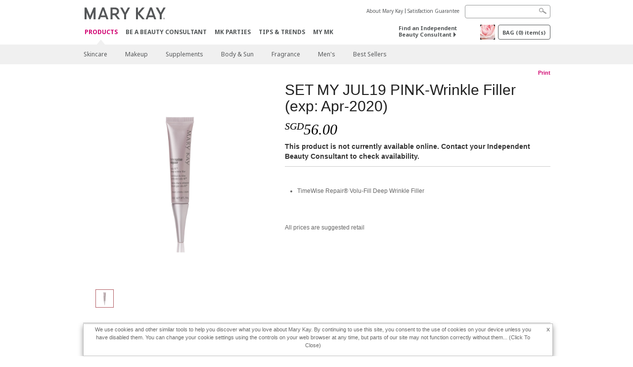

--- FILE ---
content_type: text/html; charset=utf-8
request_url: https://www.marykay.com.sg/en-sg/products/all/cannot-get-property-product-title-on-null-object-99021799
body_size: 12483
content:

<!DOCTYPE html>
<html lang="en-sg">
<head>
    


        <script type="text/javascript">
            var dataLayer = dataLayer || [];

            dataLayer.push({
                'site': {
                    'market': 'SG',
                    'environment': 'PROD',
                    'language': 'en',
                    'type': 'Corp Site'
                }
            });

            dataLayer.push({
                'event': 'e_consentUpdated',
                'consentCategories': {
                    'strictlynecessary': 'granted',
                    'analytics': 'granted',
                    'functional': 'granted',
                    'targeting': 'granted',
                    'facebookpixel': 'granted'
                }
            });

        </script>

    
        <!-- Google Tag Manager -->
<script>(function(w,d,s,l,i){w[l]=w[l]||[];w[l].push({'gtm.start': new Date().getTime(),event:'gtm.js'});var f=d.getElementsByTagName(s)[0],j=d.createElement(s),dl=l!='dataLayer'?'&l='+l:'';j.async=true;j.src='https://www.googletagmanager.com/gtm.js?id='+i+dl;f.parentNode.insertBefore(j,f);})(window,document,'script','dataLayer','GTM-WKL3Z5J');</script>    <!-- End Google Tag Manager -->

    <meta http-equiv="Content-Type" content="text/html; charset=UTF-8" />
    <meta http-equiv="X-UA-Compatible" content="IE=edge" />
    <meta name="viewport" id="viewport" content="width=device-width,minimum-scale=1.0,maximum-scale=1.0,initial-scale=1.0" />
    

    <title>Cannot get property &#39;Product Title&#39; on null object | Mary Kay</title>
    <meta name="description" content="" />
    <meta name="keywords" content="" />
        <meta name="ROBOTS" content="NOINDEX, NOFOLLOW">
    <link rel="canonical" href="https://www.marykay.com.sg/en-sg/products/all/cannot-get-property-product-title-on-null-object-99021799" />



        <meta property="og:type" content="product" />
        <meta property="og:title" content="Cannot get property &#39;Product Title&#39; on null object | Mary Kay" />
        <meta property="og:url" content="https://www.marykay.com.sg/en-sg/products/all/cannot-get-property-product-title-on-null-object-99021799" />
        <meta property="og:description" content="" />
        <meta property="og:image" content="http://pimg.apr.marykaycdn.com/HeroList/10000/MYSG_10161848.png" />

    <link href="/Content/MK/eSuite/Css/site.standard.css?v=8XPqFoo-GrpTtopvD8qETZ6TfBkSWvE54gtnnGU5vD01" rel="stylesheet"/>

    <link href="https://fonts.googleapis.com/css2?family=Noto+Sans:ital,wght@0,100;0,200;0,300;0,400;0,700;1,100;1,200;1,300;1,400;1,700&display=swap" rel="stylesheet">
    
    <link type="text/css" rel="stylesheet" href="//fonts.googleapis.com/css2?family=Noto+Sans:ital,wght@0,100;0,200;0,300;0,400;0,700;1,100;1,200;1,300;1,400;1,700&display=swap" /><link type="text/css" rel="stylesheet" href="//assets.nprod.marykaycdn.com/fonts/mkfonts.css" />
    <script src="/Content/MK/eSuite/Js/site.standard.head.js?v=91boqv4IrdiSexmhh6ANIF0mEifVihn5o6A1PV5pvPQ1"></script>


    <!--start PowerReviews-->
    <!--end PowerReviews-->
    
</head>
<body class="  " >
        <!-- Google Tag Manager -->
<noscript><iframe src="https://www.googletagmanager.com/ns.html?id=GTM-WKL3Z5J" height="0" width="0" style="display:none;visibility:hidden"></iframe></noscript>    <!-- End Google Tag Manager -->



    
<meta name="VIcurrentDateTime" content="639042940303685800" />
<script type="text/javascript" src="/layouts/system/VisitorIdentification.js"></script>

    
    
    
<script type="text/javascript">
    var language = "en-SG";
    var language2 = "en";
var consultantId = '';var moniker = '';var consultantSubsidiaryCode = '';    var customerId = "81183d51-f677-4e07-8f7c-913b30e59ab4";    var rememberCustomerId = '';    var isCustomerRemember = "False";
    var isCustomerLogged = "False";
    var applyPhoneAutoFormat = "false";
    var phoneMask = "$1";
    var homePhoneMask = "$1";
    var workPhoneMask = "$1";
    var phoneMaskRegex = "^([89][0-9]{7})$";
    var homePhoneRegex = "^([6][0-9]{7})$";
    var workPhoneRegex = "^([6][0-9]{7})$";
    var applyCheckoutAddressVerification = "False";
    var applyMyMKAddressVerification = "False";
    var postalCodeMask = "";
    var postalCodeMaskRegex = "";
    var availableNameRegex = "[^A-Za-zà-ŽА-Яа-яÀ-ÿ\u4E00-\u9FFF\u3400-\u4DFF.,\\s'’-]";
    var availableNameRegex = "[^A-Za-zà-ŽА-Яа-яÀ-ÿ\u4E00-\u9FFF\u3400-\u4DFF.,\\s'’-]";
    var googleTagManagerIsEnabled = "true";
    var yandexAnalyticIsEnabled = "";
    var currencyCode = "SGD";
    var expressCheckoutEmptyCart = "";
    var maxQntyPerProduct = "";
</script>
    


    


<!-- MOBILE - GLOBAL NAVIGATION -->



<nav class="global-nav mobile-nav">
    <a class="main-menu" href="javascript:void(0);">Main Menu</a>
    <ul class="main level1">

            <li class="top has-sub">
                <a href='javascript:' id='mobileMainNav_1' >Products</a>
                    <ul class="sub level2">

                            <li class="has-sub">
                                <a class="" id="mobileMainSubNav_1" href="javascript:">Skincare</a>
                                    <ul class="sub level3">
                                        <!-- COL -->
                                                <li class="has-sub">
                                                    <a class="" id="mobileMainChildNav_1_1" href="javascript:">Collection</a>
                                                        <ul class="sub level5">
                                                                <li><a class="" id="mobileMainGrandChildNav_1_1_1" href="/en-sg/products/skincare/collection/clinical-solutions">Clinical Solutions</a></li>
                                                                <li><a class="" id="mobileMainGrandChildNav_1_1_2" href="/en-sg/products/skincare/collection/timewise-repair">TimeWise Repair</a></li>
                                                                <li><a class="" id="mobileMainGrandChildNav_1_1_3" href="/en-sg/products/skincare/collection/timewise">TimeWise</a></li>
                                                                <li><a class="" id="mobileMainGrandChildNav_1_1_4" href="/en-sg/products/skincare/collection/botanical-effects">Botanical Effects</a></li>
                                                                <li><a class="" id="mobileMainGrandChildNav_1_1_5" href="/en-sg/products/skincare/collection/lumivie"> LumiVie™</a></li>
                                                                <li><a class="" id="mobileMainGrandChildNav_1_1_6" href="/en-sg/products/skincare/collection/clear-proof">Clear Proof</a></li>
                                                                <li><a class="" id="mobileMainGrandChildNav_1_1_7" href="/en-sg/products/skincare/collection/mkmen">MK Men</a></li>
                                                                <li><a class="" id="mobileMainGrandChildNav_1_1_8" href="/en-sg/products/skincare/collection/daily-collagen">Daily Collagen</a></li>
                                                            <li class="view-all"><a class="" id="mobileMainChildViewAll_1_1" href="/en-sg/products/skincare/collection">View All</a></li>
                                                        </ul>
                                                </li>
                                                <li class="has-sub">
                                                    <a class="" id="mobileMainChildNav_1_2" href="javascript:">Concern</a>
                                                        <ul class="sub level5">
                                                                <li><a class="" id="mobileMainGrandChildNav_1_2_1" href="/en-sg/products/skincare/concern/age-fighting">Age Fighting</a></li>
                                                                <li><a class="" id="mobileMainGrandChildNav_1_2_2" href="/en-sg/products/skincare/concern/advanced-age-fighting">Advanced Age-Fighting</a></li>
                                                                <li><a class="" id="mobileMainGrandChildNav_1_2_3" href="/en-sg/products/skincare/concern/blemishes-acne">Blemishes / Acne</a></li>
                                                                <li><a class="" id="mobileMainGrandChildNav_1_2_4" href="/en-sg/products/skincare/concern/mens">Men's</a></li>
                                                                <li><a class="" id="mobileMainGrandChildNav_1_2_5" href="/en-sg/products/skincare/concern/moisturizing">Moisturizing</a></li>
                                                                <li><a class="" id="mobileMainGrandChildNav_1_2_6" href="/en-sg/products/skincare/concern/sensitive-skin">Sensitive Skin</a></li>
                                                                <li><a class="" id="mobileMainGrandChildNav_1_2_7" href="/en-sg/products/skincare/concern/sun-care">Sun Care</a></li>
                                                                <li><a class="" id="mobileMainGrandChildNav_1_2_8" href="/en-sg/products/skincare/concern/eye-care">Eye Care</a></li>
                                                            <li class="view-all"><a class="" id="mobileMainChildViewAll_1_2" href="/en-sg/products/skincare/concern">View All</a></li>
                                                        </ul>
                                                </li>
                                                <li class="has-sub">
                                                    <a class="" id="mobileMainChildNav_1_3" href="javascript:">Product</a>
                                                        <ul class="sub level5">
                                                                <li><a class="" id="mobileMainGrandChildNav_1_3_1" href="/en-sg/products/skincare/product/exfoliator">Exfoliator</a></li>
                                                                <li><a class="" id="mobileMainGrandChildNav_1_3_2" href="/en-sg/products/skincare/product/serum">Serum</a></li>
                                                                <li><a class="" id="mobileMainGrandChildNav_1_3_3" href="/en-sg/products/skincare/product/cleanser">Cleanser</a></li>
                                                                <li><a class="" id="mobileMainGrandChildNav_1_3_4" href="/en-sg/products/skincare/product/mask">Mask</a></li>
                                                                <li><a class="" id="mobileMainGrandChildNav_1_3_5" href="/en-sg/products/skincare/product/moisturizer">Moisturizer</a></li>
                                                                <li><a class="" id="mobileMainGrandChildNav_1_3_6" href="/en-sg/products/skincare/product/targeted-solutions">Targeted Solutions</a></li>
                                                                <li><a class="" id="mobileMainGrandChildNav_1_3_7" href="/en-sg/products/skincare/product/toner-freshener">Toner / Freshener</a></li>
                                                            <li class="view-all"><a class="" id="mobileMainChildViewAll_1_3" href="/en-sg/products/skincare/product">View All</a></li>
                                                        </ul>
                                                </li>
                                                <li class="has-sub">
                                                    <a class="" id="mobileMainChildNav_1_4" href="javascript:">Tools</a>
                                                        <ul class="sub level5">
                                                                <li><a class="" id="mobileMainGrandChildNav_1_4_1" href="/en-sg/products/skincare/skin-care-tools/skin-care-skinvigorate-brush">Skinvigorate Sonic</a></li>
                                                                <li><a class="" id="mobileMainGrandChildNav_1_4_2" href="/en-sg/products/skincare/skin-care-tools/skin-care-skinvigorate-replacement">Skinvigorate Replacement Head</a></li>
                                                            <li class="view-all"><a class="" id="mobileMainChildViewAll_1_4" href="/en-sg/products/skincare/skin-care-tools">View All</a></li>
                                                        </ul>
                                                </li>
                                        <li class="view-all"><a class="" id="mobileMainChildViewAll_1_1_4" href="/en-sg/products/skincare">View All</a></li>
                                    </ul>
                            </li>
                            <li class="has-sub">
                                <a class="" id="mobileMainSubNav_2" href="javascript:">Makeup</a>
                                    <ul class="sub level3">
                                        <!-- COL -->
                                                <li class="has-sub">
                                                    <a class="" id="mobileMainChildNav_2_1" href="javascript:">Cheeks</a>
                                                        <ul class="sub level5">
                                                                <li><a class="" id="mobileMainGrandChildNav_2_1_1" href="/en-sg/products/makeup/cheeks/mineral-cheek-color">Mineral Cheek Color</a></li>
                                                                <li><a class="" id="mobileMainGrandChildNav_2_1_2" href="/en-sg/products/makeup/cheeks/tools">Tools</a></li>
                                                            <li class="view-all"><a class="" id="mobileMainChildViewAll_2_1" href="/en-sg/products/makeup/cheeks">View All</a></li>
                                                        </ul>
                                                </li>
                                                <li class="has-sub">
                                                    <a class="" id="mobileMainChildNav_2_2" href="javascript:">Eyes</a>
                                                        <ul class="sub level5">
                                                                <li><a class="" id="mobileMainGrandChildNav_2_2_1" href="/en-sg/products/makeup/eyes/brow-care">Brow Care</a></li>
                                                                <li><a class="" id="mobileMainGrandChildNav_2_2_2" href="/en-sg/products/makeup/eyes/eye-care">Eye Care</a></li>
                                                                <li><a class="" id="mobileMainGrandChildNav_2_2_3" href="/en-sg/products/makeup/eyes/eyeliner">Eyeliner</a></li>
                                                                <li><a class="" id="mobileMainGrandChildNav_2_2_4" href="/en-sg/products/makeup/eyes/eye-shadow">Eye Shadow</a></li>
                                                                <li><a class="" id="mobileMainGrandChildNav_2_2_5" href="/en-sg/products/makeup/eyes/makeup-remover">Makeup Remover</a></li>
                                                                <li><a class="" id="mobileMainGrandChildNav_2_2_6" href="/en-sg/products/makeup/eyes/mascara-lashes">Mascara / Lashes</a></li>
                                                                <li><a class="" id="mobileMainGrandChildNav_2_2_7" href="/en-sg/products/makeup/eyes/tools">Tools</a></li>
                                                            <li class="view-all"><a class="" id="mobileMainChildViewAll_2_2" href="/en-sg/products/makeup/eyes">View All</a></li>
                                                        </ul>
                                                </li>
                                                <li class="has-sub">
                                                    <a class="" id="mobileMainChildNav_2_3" href="javascript:">Face</a>
                                                        <ul class="sub level5">
                                                                <li><a class="" id="mobileMainGrandChildNav_2_3_1" href="/en-sg/products/makeup/face/concealer">Concealer</a></li>
                                                                <li><a class="" id="mobileMainGrandChildNav_2_3_2" href="/en-sg/products/makeup/face/foundation">Foundation</a></li>
                                                                <li><a class="" id="mobileMainGrandChildNav_2_3_3" href="/en-sg/products/makeup/face/loose-powder">Loose Powder</a></li>
                                                                <li><a class="" id="mobileMainGrandChildNav_2_3_4" href="/en-sg/products/makeup/face/bronzing-powder">Bronzing Powder</a></li>
                                                                <li><a class="" id="mobileMainGrandChildNav_2_3_5" href="/en-sg/products/makeup/face/pressed-powder">Pressed Powder</a></li>
                                                                <li><a class="" id="mobileMainGrandChildNav_2_3_6" href="/en-sg/products/makeup/face/primer">Primer</a></li>
                                                                <li><a class="" id="mobileMainGrandChildNav_2_3_7" href="/en-sg/products/makeup/face/tools">Tools</a></li>
                                                                <li><a class="" id="mobileMainGrandChildNav_2_3_8" href="/en-sg/products/makeup/face/silkysettingpowder">Silky Setting Powder</a></li>
                                                            <li class="view-all"><a class="" id="mobileMainChildViewAll_2_3" href="/en-sg/products/makeup/face">View All</a></li>
                                                        </ul>
                                                </li>
                                                <li class="has-sub">
                                                    <a class="" id="mobileMainChildNav_2_4" href="javascript:">Lips</a>
                                                        <ul class="sub level5">
                                                                <li><a class="" id="mobileMainGrandChildNav_2_4_1" href="/en-sg/products/makeup/lips/lip-balm">Lip Balm</a></li>
                                                                <li><a class="" id="mobileMainGrandChildNav_2_4_2" href="/en-sg/products/makeup/lips/lip-gloss">Lip Gloss</a></li>
                                                                <li><a class="" id="mobileMainGrandChildNav_2_4_3" href="/en-sg/products/makeup/lips/lip-liner">Lip Liner</a></li>
                                                                <li><a class="" id="mobileMainGrandChildNav_2_4_4" href="/en-sg/products/makeup/lips/lipstick">Lipstick</a></li>
                                                            <li class="view-all"><a class="" id="mobileMainChildViewAll_2_4" href="/en-sg/products/makeup/lips">View All</a></li>
                                                        </ul>
                                                </li>
                                                <li class="has-sub">
                                                    <a class="" id="mobileMainChildNav_2_5" href="javascript:">Tools</a>
                                                        <ul class="sub level5">
                                                                <li><a class="" id="mobileMainGrandChildNav_2_5_1" href="/en-sg/products/makeup/tools/applicators">Applicators</a></li>
                                                                <li><a class="" id="mobileMainGrandChildNav_2_5_2" href="/en-sg/products/makeup/tools/brushes">Brushes</a></li>
                                                                <li><a class="" id="mobileMainGrandChildNav_2_5_3" href="/en-sg/products/makeup/tools/compacts">Compacts</a></li>
                                                            <li class="view-all"><a class="" id="mobileMainChildViewAll_2_5" href="/en-sg/products/makeup/tools">View All</a></li>
                                                        </ul>
                                                </li>
                                        <li class="view-all"><a class="" id="mobileMainChildViewAll_1_2_5" href="/en-sg/products/makeup">View All</a></li>
                                    </ul>
                            </li>
                            <li class="">
                                <a class="" id="mobileMainSubNav_3" href="/en-sg/products/supplements">Supplements</a>
                            </li>
                            <li class="">
                                <a class="" id="mobileMainSubNav_4" href="/en-sg/products/body-and-sun">Body & Sun</a>
                            </li>
                            <li class="has-sub">
                                <a class="" id="mobileMainSubNav_5" href="javascript:">Fragrance</a>
                                    <ul class="sub level3">
                                        <!-- COL -->
                                                <li class="">
                                                    <a class="" id="mobileMainChildNav_5_1" href="/en-sg/products/fragrance/mens-collection">Men's Collection</a>
                                                </li>
                                                <li class="">
                                                    <a class="" id="mobileMainChildNav_5_2" href="/en-sg/products/fragrance/womens-collection">Women's Collection</a>
                                                </li>
                                        <li class="view-all"><a class="" id="mobileMainChildViewAll_1_5_2" href="/en-sg/products/fragrance">View All</a></li>
                                    </ul>
                            </li>
                            <li class="has-sub">
                                <a class="" id="mobileMainSubNav_6" href="javascript:">Men's</a>
                                    <ul class="sub level3">
                                        <!-- COL -->
                                                <li class="">
                                                    <a class="" id="mobileMainChildNav_6_1" href="/en-sg/products/mens/fragrance">Fragrance</a>
                                                </li>
                                                <li class="">
                                                    <a class="" id="mobileMainChildNav_6_2" href="/en-sg/products/mens/skin-care">Skin Care</a>
                                                </li>
                                        <li class="view-all"><a class="" id="mobileMainChildViewAll_1_6_2" href="/en-sg/products/mens">View All</a></li>
                                    </ul>
                            </li>
                            <li class="">
                                <a class="" id="mobileMainSubNav_7" href="/en-sg/products/best-sellers">Best Sellers</a>
                            </li>
                        <li class="view-all"><a href='/en-sg/products' id='mobileMainViewAllNav1' >View All</a></li>
                    </ul>
            </li>
            <li class="top ">
                <a href='/en-sg/mto' id='mobileMainNav_2' >Be A Beauty Consultant</a>
            </li>
            <li class="top ">
                <a href='/en-sg/host-a-party' id='mobileMainNav_3' >MK Parties</a>
            </li>
            <li class="top ">
                <a href='/en-sg/tips-and-trends' id='mobileMainNav_4' >Tips &amp; Trends</a>
            </li>
            <li class="top ">
                <a href='/en-sg/welcome-to-my-mymk/mymk-cold' id='mobileMainNav_5' >MY MK</a>
            </li>
    </ul>
    <ul class="util-links">
                        <li><a href='/en-sg/about-mary-kay' >About Mary Kay</a>  </li>
                <li><a href='/en-sg/pages/guarantee' title='Satisfaction Guarantee' >Satisfaction Guarantee</a>  </li>
            </ul>
</nav>
<!-- END MOBILE - GLOBAL NAVIGATION -->

<header class="container-fluid " id="header" role="banner">
    <div class="container">
        <div class="logo-nav-wrapper">
            <!-- MK LOGO -->
            <a class="toggle-mobile " href="javascript:void(0);">Menu</a>
                <a class="logo" href="/en-sg/"><img src='/-/media/images/mk/asia-pacific/singapore/esuite/header/2024-new-mary-kay-logo-esuite-164x35.svg?la=en-SG&amp;hash=1206CEDDABC0C8160B8CBE20EE97C9C19D8314D1' alt='' /></a>
            <a class="logo-print"><img src='/-/media/images/mk/asia-pacific/singapore/esuite/header/2024-new-mary-kay-logo-for-print-235x36.svg?la=en-SG&amp;hash=1BD8E665E399C3AE0CEA20A9BFE2F7575C49D685' alt='' /></a>
            <!-- DESKTOP - GLOBAL PRIMARY NAVIGATION -->
            <div class="global-nav primary desktop">
                <nav aria-label="navigation">
                    <ul>

                            <li class="active"><a href='/en-sg/products' id='MainNav1' >Products</a></li>
                            <li class=""><a href='/en-sg/mto' id='MainNav2' >Be A Beauty Consultant</a></li>
                            <li class=""><a href='/en-sg/host-a-party' id='MainNav3' >MK Parties</a></li>
                            <li class=""><a href='/en-sg/tips-and-trends' id='MainNav4' >Tips &amp; Trends</a></li>
                            <li class=""><a href='/en-sg/welcome-to-my-mymk/mymk-cold' id='MainNav5' >MY MK</a></li>
                    </ul>
                </nav>
            </div><!-- END DESKTOP - GLOBAL PRIMARY NAVIGATION -->
        </div>
            <div class="mobile-bag-search">
                <a class="toggle-bag  cart-items   " href="javascript:void(0);"><span class="cart-count">0</span></a>
                    <a class="toggle-search " href="javascript:void(0);">&nbsp;</a>
            </div>
        <!-- HEADER - UTILITY LINKS -->
        <div class="header-links">


                            <div class="group-nav util-nav">
                    <ul>
                            <li><a href='/en-sg/about-mary-kay' >About Mary Kay</a>  </li>
                            <li><a href='/en-sg/pages/guarantee' title='Satisfaction Guarantee' >Satisfaction Guarantee</a>  </li>
                    </ul>
                </div>
                    </div><!-- END HEADER - UTILITY LINKS -->
            <!-- HEADER - SEARCH -->
            <div class="header-search">
                <fieldset aria-label="Search">
                    <div class="controlcontainer cf">
                        <!-- HEADER - SUGGESSTED SEARCH DROPDOWN -->
                        <div class="header-suggested-search" data-search-page-url="/en-sg/search">
                            <input type="search" value="" id="header-suggested-search" maxlength="50" title="Search" aria-label="Search">
                            <div class="suggested-search-wrapper">
                            </div>
                        </div>
                        <input type="submit" value="" id="header-search-submit-button" title="Search">
                    </div>
                </fieldset>
            </div>
            <!-- END HEADER - SEARCH -->
        

    <!-- HEADER - IBC - IF NO IBC CHOSEN -->
    <div class="header-ibc ">
<a href='/en-sg/find-an-independent-beauty-consultant' class='' >Find an Independent Beauty Consultant <span class="arrow"></span>
</a>        <img src='/-/media/images/mk/asia-pacific/singapore/esuite/header/icon-header-ibc.jpg?h=30&amp;w=30&amp;la=en-SG&amp;hash=7A07D8D451C3E1B5B902CF4BD9EAC39D529C0E14' style='margin-right: 5px' alt='' />
    </div>
            <!-- HEADER - MINI BAG -->
    <div class="header-minibag">
        <a class="bag-button" href="javascript:void(0);">BAG <em>(<span class="count">0</span>) item(s)</em></a>



            <!--Empty with No IBC Selected-->

<div class="minibag-wrapper">
    <div class="minibag-header cf">
        <p><span class="prod-count">0</span>item(s) in your Bag</p>
        <a class="close-bag" href="javascript:void(0);">X</a>
    </div>
    <div class="shopping-bag cf">
        <!-- MINIBAG EMPTY WITH/WITHOUT IBC -->
        <div class="bag-wrapper cf">
            <div class="your-bag empty cf">
                <div class="img-wrap">
                    <img src="/Content/MK/eSuite/images/checkout/viewbag-empty.jpg">
                </div>
                <p>Your bag is currently <strong>empty</strong></p>
                <div class="discover">
                    <a class="cta" href="/en-sg/products">Shop for products you like</a>
                </div>
            </div>

                        <div class="ibc-area cf">
                            <div class="img-wrap">
                                <img src="/Content/MK/eSuite/images/checkout/no-ibc-bg.jpg">
                            </div>
                            <div class="ibc-message">
                                <h4>How it works</h4>
                                <p>Mary Kay products are available exclusively for purchase through Independent Beauty Consultants.</p>
                            </div>
                            <div class="button-wrapper">
                                <p><a class="button black" href="/en-sg/find-an-independent-beauty-consultant">Buy Online with a Beauty Consultant</a></p>
                            </div>
                        </div>

        </div><!-- END MINIBAG EMPTY WITH/WITHOU IBC -->
    </div>
</div>



    </div>
            <!-- END HEADER - MINI BAG -->
            </div>

</header>

<!-- DESKTOP - GLOBAL SUB-NAVIGATION -->

<div class="container-fluid global-nav sub desktop">
    <div class="container">
        <nav aria-label="secondary-navigation">
            <ul>

                    <li class=" has-sub">
                        <a class="secondNavLink" id="SubNav_1" href="/en-sg/products/skincare">Skincare</a>

                            <div class="nav-drop">
                                <div class="col-wrapper nav cf">
                                    <!-- COL -->
                                            <div class="col">
                                                <div class="col-header">Collection</div>
                                                    <ul>
                                                            <li><a class="thirdNavLink" id="GrandChildNav_1_1_1" href="/en-sg/products/skincare/collection/clinical-solutions">Clinical Solutions</a></li>
                                                            <li><a class="thirdNavLink" id="GrandChildNav_1_1_2" href="/en-sg/products/skincare/collection/timewise-repair">TimeWise Repair</a></li>
                                                            <li><a class="thirdNavLink" id="GrandChildNav_1_1_3" href="/en-sg/products/skincare/collection/timewise">TimeWise</a></li>
                                                            <li><a class="thirdNavLink" id="GrandChildNav_1_1_4" href="/en-sg/products/skincare/collection/botanical-effects">Botanical Effects</a></li>
                                                            <li><a class="thirdNavLink" id="GrandChildNav_1_1_5" href="/en-sg/products/skincare/collection/lumivie"> LumiVie™</a></li>
                                                            <li><a class="thirdNavLink" id="GrandChildNav_1_1_6" href="/en-sg/products/skincare/collection/clear-proof">Clear Proof</a></li>
                                                            <li><a class="thirdNavLink" id="GrandChildNav_1_1_7" href="/en-sg/products/skincare/collection/mkmen">MK Men</a></li>
                                                            <li><a class="thirdNavLink" id="GrandChildNav_1_1_8" href="/en-sg/products/skincare/collection/daily-collagen">Daily Collagen</a></li>

                                                    </ul>
                                                <a class="view-all thirdNavLink" id="TertiaryNav_1_1" href="/en-sg/products/skincare/collection">View All</a>
                                            </div>
                                            <div class="col">
                                                <div class="col-header">Concern</div>
                                                    <ul>
                                                            <li><a class="thirdNavLink" id="GrandChildNav_1_2_1" href="/en-sg/products/skincare/concern/age-fighting">Age Fighting</a></li>
                                                            <li><a class="thirdNavLink" id="GrandChildNav_1_2_2" href="/en-sg/products/skincare/concern/advanced-age-fighting">Advanced Age-Fighting</a></li>
                                                            <li><a class="thirdNavLink" id="GrandChildNav_1_2_3" href="/en-sg/products/skincare/concern/blemishes-acne">Blemishes / Acne</a></li>
                                                            <li><a class="thirdNavLink" id="GrandChildNav_1_2_4" href="/en-sg/products/skincare/concern/mens">Men's</a></li>
                                                            <li><a class="thirdNavLink" id="GrandChildNav_1_2_5" href="/en-sg/products/skincare/concern/moisturizing">Moisturizing</a></li>
                                                            <li><a class="thirdNavLink" id="GrandChildNav_1_2_6" href="/en-sg/products/skincare/concern/sensitive-skin">Sensitive Skin</a></li>
                                                            <li><a class="thirdNavLink" id="GrandChildNav_1_2_7" href="/en-sg/products/skincare/concern/sun-care">Sun Care</a></li>
                                                            <li><a class="thirdNavLink" id="GrandChildNav_1_2_8" href="/en-sg/products/skincare/concern/eye-care">Eye Care</a></li>

                                                    </ul>
                                                <a class="view-all thirdNavLink" id="TertiaryNav_1_2" href="/en-sg/products/skincare/concern">View All</a>
                                            </div>
                                            <div class="col">
                                                <div class="col-header">Product</div>
                                                    <ul>
                                                            <li><a class="thirdNavLink" id="GrandChildNav_1_3_1" href="/en-sg/products/skincare/product/exfoliator">Exfoliator</a></li>
                                                            <li><a class="thirdNavLink" id="GrandChildNav_1_3_2" href="/en-sg/products/skincare/product/serum">Serum</a></li>
                                                            <li><a class="thirdNavLink" id="GrandChildNav_1_3_3" href="/en-sg/products/skincare/product/cleanser">Cleanser</a></li>
                                                            <li><a class="thirdNavLink" id="GrandChildNav_1_3_4" href="/en-sg/products/skincare/product/mask">Mask</a></li>
                                                            <li><a class="thirdNavLink" id="GrandChildNav_1_3_5" href="/en-sg/products/skincare/product/moisturizer">Moisturizer</a></li>
                                                            <li><a class="thirdNavLink" id="GrandChildNav_1_3_6" href="/en-sg/products/skincare/product/targeted-solutions">Targeted Solutions</a></li>
                                                            <li><a class="thirdNavLink" id="GrandChildNav_1_3_7" href="/en-sg/products/skincare/product/toner-freshener">Toner / Freshener</a></li>

                                                    </ul>
                                                <a class="view-all thirdNavLink" id="TertiaryNav_1_3" href="/en-sg/products/skincare/product">View All</a>
                                            </div>
                                            <div class="col">
                                                <div class="col-header">Tools</div>
                                                    <ul>
                                                            <li><a class="thirdNavLink" id="GrandChildNav_1_4_1" href="/en-sg/products/skincare/skin-care-tools/skin-care-skinvigorate-brush">Skinvigorate Sonic</a></li>
                                                            <li><a class="thirdNavLink" id="GrandChildNav_1_4_2" href="/en-sg/products/skincare/skin-care-tools/skin-care-skinvigorate-replacement">Skinvigorate Replacement Head</a></li>

                                                    </ul>
                                                <a class="view-all thirdNavLink" id="TertiaryNav_1_4" href="/en-sg/products/skincare/skin-care-tools">View All</a>
                                            </div>
                                </div>
                            </div>
                    </li>
                    <li class=" has-sub">
                        <a class="secondNavLink" id="SubNav_2" href="/en-sg/products/makeup">Makeup</a>

                            <div class="nav-drop">
                                <div class="col-wrapper nav cf">
                                    <!-- COL -->
                                            <div class="col">
                                                <div class="col-header">Cheeks</div>
                                                    <ul>
                                                            <li><a class="thirdNavLink" id="GrandChildNav_2_1_1" href="/en-sg/products/makeup/cheeks/mineral-cheek-color">Mineral Cheek Color</a></li>
                                                            <li><a class="thirdNavLink" id="GrandChildNav_2_1_2" href="/en-sg/products/makeup/cheeks/tools">Tools</a></li>

                                                    </ul>
                                                <a class="view-all thirdNavLink" id="TertiaryNav_2_1" href="/en-sg/products/makeup/cheeks">View All</a>
                                            </div>
                                            <div class="col">
                                                <div class="col-header">Eyes</div>
                                                    <ul>
                                                            <li><a class="thirdNavLink" id="GrandChildNav_2_2_1" href="/en-sg/products/makeup/eyes/brow-care">Brow Care</a></li>
                                                            <li><a class="thirdNavLink" id="GrandChildNav_2_2_2" href="/en-sg/products/makeup/eyes/eye-care">Eye Care</a></li>
                                                            <li><a class="thirdNavLink" id="GrandChildNav_2_2_3" href="/en-sg/products/makeup/eyes/eyeliner">Eyeliner</a></li>
                                                            <li><a class="thirdNavLink" id="GrandChildNav_2_2_4" href="/en-sg/products/makeup/eyes/eye-shadow">Eye Shadow</a></li>
                                                            <li><a class="thirdNavLink" id="GrandChildNav_2_2_5" href="/en-sg/products/makeup/eyes/makeup-remover">Makeup Remover</a></li>
                                                            <li><a class="thirdNavLink" id="GrandChildNav_2_2_6" href="/en-sg/products/makeup/eyes/mascara-lashes">Mascara / Lashes</a></li>
                                                            <li><a class="thirdNavLink" id="GrandChildNav_2_2_7" href="/en-sg/products/makeup/eyes/tools">Tools</a></li>

                                                    </ul>
                                                <a class="view-all thirdNavLink" id="TertiaryNav_2_2" href="/en-sg/products/makeup/eyes">View All</a>
                                            </div>
                                            <div class="col">
                                                <div class="col-header">Face</div>
                                                    <ul>
                                                            <li><a class="thirdNavLink" id="GrandChildNav_2_3_1" href="/en-sg/products/makeup/face/concealer">Concealer</a></li>
                                                            <li><a class="thirdNavLink" id="GrandChildNav_2_3_2" href="/en-sg/products/makeup/face/foundation">Foundation</a></li>
                                                            <li><a class="thirdNavLink" id="GrandChildNav_2_3_3" href="/en-sg/products/makeup/face/loose-powder">Loose Powder</a></li>
                                                            <li><a class="thirdNavLink" id="GrandChildNav_2_3_4" href="/en-sg/products/makeup/face/bronzing-powder">Bronzing Powder</a></li>
                                                            <li><a class="thirdNavLink" id="GrandChildNav_2_3_5" href="/en-sg/products/makeup/face/pressed-powder">Pressed Powder</a></li>
                                                            <li><a class="thirdNavLink" id="GrandChildNav_2_3_6" href="/en-sg/products/makeup/face/primer">Primer</a></li>
                                                            <li><a class="thirdNavLink" id="GrandChildNav_2_3_7" href="/en-sg/products/makeup/face/tools">Tools</a></li>
                                                            <li><a class="thirdNavLink" id="GrandChildNav_2_3_8" href="/en-sg/products/makeup/face/silkysettingpowder">Silky Setting Powder</a></li>

                                                    </ul>
                                                <a class="view-all thirdNavLink" id="TertiaryNav_2_3" href="/en-sg/products/makeup/face">View All</a>
                                            </div>
                                            <div class="col">
                                                <div class="col-header">Lips</div>
                                                    <ul>
                                                            <li><a class="thirdNavLink" id="GrandChildNav_2_4_1" href="/en-sg/products/makeup/lips/lip-balm">Lip Balm</a></li>
                                                            <li><a class="thirdNavLink" id="GrandChildNav_2_4_2" href="/en-sg/products/makeup/lips/lip-gloss">Lip Gloss</a></li>
                                                            <li><a class="thirdNavLink" id="GrandChildNav_2_4_3" href="/en-sg/products/makeup/lips/lip-liner">Lip Liner</a></li>
                                                            <li><a class="thirdNavLink" id="GrandChildNav_2_4_4" href="/en-sg/products/makeup/lips/lipstick">Lipstick</a></li>

                                                    </ul>
                                                <a class="view-all thirdNavLink" id="TertiaryNav_2_4" href="/en-sg/products/makeup/lips">View All</a>
                                            </div>
                                            <div class="col">
                                                <div class="col-header">Tools</div>
                                                    <ul>
                                                            <li><a class="thirdNavLink" id="GrandChildNav_2_5_1" href="/en-sg/products/makeup/tools/applicators">Applicators</a></li>
                                                            <li><a class="thirdNavLink" id="GrandChildNav_2_5_2" href="/en-sg/products/makeup/tools/brushes">Brushes</a></li>
                                                            <li><a class="thirdNavLink" id="GrandChildNav_2_5_3" href="/en-sg/products/makeup/tools/compacts">Compacts</a></li>

                                                    </ul>
                                                <a class="view-all thirdNavLink" id="TertiaryNav_2_5" href="/en-sg/products/makeup/tools">View All</a>
                                            </div>
                                </div>
                            </div>
                    </li>
                    <li class=" ">
                        <a class="secondNavLink" id="SubNav_3" href="/en-sg/products/supplements">Supplements</a>

                    </li>
                    <li class=" ">
                        <a class="secondNavLink" id="SubNav_4" href="/en-sg/products/body-and-sun">Body & Sun</a>

                    </li>
                    <li class=" has-sub">
                        <a class="secondNavLink" id="SubNav_5" href="/en-sg/products/fragrance">Fragrance</a>

                            <div class="nav-drop">
                                <div class="col-wrapper nav cf">
                                    <!-- COL -->
                                            <div class="col">
                                                <div class="col-header">Men&#39;s Collection</div>
                                                <a class="view-all thirdNavLink" id="TertiaryNav_5_1" href="/en-sg/products/fragrance/mens-collection">View All</a>
                                            </div>
                                            <div class="col">
                                                <div class="col-header">Women&#39;s Collection</div>
                                                <a class="view-all thirdNavLink" id="TertiaryNav_5_2" href="/en-sg/products/fragrance/womens-collection">View All</a>
                                            </div>
                                </div>
                            </div>
                    </li>
                    <li class=" has-sub">
                        <a class="secondNavLink" id="SubNav_6" href="/en-sg/products/mens">Men's</a>

                            <div class="nav-drop">
                                <div class="col-wrapper nav cf">
                                    <!-- COL -->
                                            <div class="col">
                                                <div class="col-header">Fragrance</div>
                                                <a class="view-all thirdNavLink" id="TertiaryNav_6_1" href="/en-sg/products/mens/fragrance">View All</a>
                                            </div>
                                            <div class="col">
                                                <div class="col-header">Skin Care</div>
                                                <a class="view-all thirdNavLink" id="TertiaryNav_6_2" href="/en-sg/products/mens/skin-care">View All</a>
                                            </div>
                                </div>
                            </div>
                    </li>
                    <li class=" ">
                        <a class="secondNavLink" id="SubNav_7" href="/en-sg/products/best-sellers">Best Sellers</a>

                    </li>
            </ul>
        </nav>
    </div><!-- END DESKTOP - GLOBAL SUB-NAVIGATION -->



</div>

    <script src="/Content/MK/eSuite/Js/site.standard.js?v=PKTKlI1AEfvQHtTSwbXnu_vAGODnSIW9xZ-oFprd95A1"></script>

    <script src="//ajax.googleapis.com/ajax/libs/jqueryui/1.11.3/jquery-ui.min.js"></script>
<script>(window.jQuery.ui)||document.write('<script src="/Content/MK/eSuite/Js/jquery-ui.min.js"><\/script>');</script>

    <script src="//cdnjs.cloudflare.com/ajax/libs/jquery.maskedinput/1.4.1/jquery.maskedinput.min.js"></script>
<script>(window.jQuery.mask)||document.write('<script src="/Content/MK/eSuite/Js/jquery.maskedinput.min.js"><\/script>');</script>

    <script src="//cdnjs.cloudflare.com/ajax/libs/blueimp-file-upload/9.5.7/jquery.iframe-transport.min.js"></script>

    <script src="//cdnjs.cloudflare.com/ajax/libs/blueimp-file-upload/9.5.7/jquery.fileupload.min.js"></script>
<script>(window.jQuery().fileupload)||document.write('<script src="/Content/MK/eSuite/Js/jquery.fileupload.min.js"><\/script>');</script>

    <div class="container main" itemscope itemtype=https://schema.org/Product>
        

    <div class="container breadcrumb-utility cf">

            <div class="utility">
                                    <a href="javascript:window.print();">Print</a>
            </div>
    </div>

            


<!--Product Detail - Basic w/ Product Quick View Link-->
<div class="product-expanded qv-product-image">
    <a class="product-expanded__back" href="#">Back</a>
</div>
<div class="container module product product-detail ">
    <input type="hidden" id="PDP-ProductID" value="99021799" />
    <input type="hidden" id="PDP-ProductPrice" value="56.00" />
    <input type="hidden" id="PDP-CurrencySymbol" value="SGD" />

    <div style="display: none;" itemscope itemtype="http://schema.org/ImageObject">
        <meta itemprop="name" content="SET MY JUL19 PINK-Wrinkle Filler (exp: Apr-2020)">
        <meta itemprop="description" content="">
            <link itemprop="contentUrl" href="//pimg.apr.marykaycdn.com/HeroZoom/10000/MYSG_10161848.jpg">
    </div>

    <div class="row" id="main-product-view">
        <div class="col-sm-5">



        <!-- PRODUCT ZOOM -->
        <div class="product-zoom cf">

            <!-- PRODUCT ZOOM -->
            <div class="product-image easyzoom product-image_normalized">
                    <a href="//pimg.apr.marykaycdn.com/HeroZoom/10000/MYSG_10161848.jpg" aria-label="SET MY JUL19 PINK-Wrinkle Filler (exp: Apr-2020)">
                        <img class="full" id="99021799" data-translate="Loading Image" src="//pimg.apr.marykaycdn.com/Hero/10000/MYSG_10161848.png" 
                        alt="SET MY JUL19 PINK-Wrinkle Filler (exp: Apr-2020)" />
                    </a>
            </div>

            <ul class="thumbnails thumbnails_hide">
                    <li class="active">
                        <a href="//pimg.apr.marykaycdn.com/HeroZoom/10000/MYSG_10161848.jpg" data-standard="//pimg.apr.marykaycdn.com/Hero/10000/MYSG_10161848.png">
                            <img src="//pimg.apr.marykaycdn.com/HeroThumbnail/10000/MYSG_10161848.png" alt="SET MY JUL19 PINK-Wrinkle Filler (exp: Apr-2020)" />
                        </a>
                    </li>
            </ul>
        </div>
    <script type="text/javascript">
        mk.eSuite.utility.loadEZ();
    </script>

        </div>
        <form id="addToBagForm">
            

            <div class="col-sm-7">


<div class="details">
    <div class="flags">
        
        
    </div>
    <h1>SET MY JUL19 PINK-Wrinkle Filler (exp: Apr-2020)</h1>
        <meta itemprop="description" content="" />
    <meta itemprop="brand" content="Mary Kay" />
        <img itemprop="image" src="//pimg.apr.marykaycdn.com/HeroZoom/10000/MYSG_10161848.jpg" style="display: none">
    <div itemprop="offers" itemscope itemtype="http://schema.org/Offer">
        <meta itemprop="price" content="56" />
        <meta itemprop="priceCurrency" content="SGD" />
            <meta itemprop="url" content="https://www.marykay.com.sg/en-sg/products/all/cannot-get-property-product-title-on-null-object-99021799">
        <meta itemprop="priceValidUntil" content="2018-11-01">
    </div>
    <div class="formula"></div>
    <div class="included-sizes">
        
    </div>

        <p class="price">
<span class=\"currency\">SGD</span>56.00        </p>

    <h4 class="red"></h4>
        <p><strong>This product is not currently available online. Contact your Independent Beauty Consultant to check availability.</strong></p>
</div>







    <div id="ajax-div-foundation-colors"></div>

                <div class="col-wrapper">
                    <div class="col sm">


                          


                    </div>
                    <div class="col lg">
<div class="description">
  <ul>
<li>TimeWise Repair&reg; Volu-Fill Deep Wrinkle Filler</li>
</ul>
<br />
<div><span style="font-size: 11px;">&nbsp;</span></div>
  <p>All prices are suggested retail</p>
</div>

                    </div>
                </div>
            </div>
        </form>
    </div>
</div>



<script type='text/javascript' src='//cts-secure.channelintelligence.com/374038050_landing.js'></script>

<script type="text/javascript">

    $m(document).ready(function () {
        $m('#quantity').on('keypress', function (e) {
            if (e.which === 13) {
                e.preventDefault();
            }
        });
    });
</script>


    <script type="text/javascript">
        $m(document).ready(function () {
            dataLayer.push({
                'event': 'productDetailView',
	            'ecommerce': {
                    'currencyCode': 'SGD',
                    'detail': {
                        'products': [{
                                "id": '99021799',
                                "name": 'SET MY JUL19 PINK-Wrinkle Filler (exp: Apr-2020)',
                                "price": '56.00',
                            }]
                    }
	            }
            });
        });
    </script>

    
    


    </div>
    
    
    <!-- VIDEO MODAL -->
    <div class="modal fade" id="videoModal" tabindex="-1" role="dialog" aria-labelledby="videoModal" aria-hidden="true">
        <div class="modal-dialog">
            <div class="modal-content">
                <div class="modal-body">
                    <button type="button" class="close" data-dismiss="modal" aria-hidden="true">&times;</button>
                    <div id="youtubeVideoModal"></div>
                    <div id="brightcoveVideoModal">
                            <style>
                                .bc-video-js {
                                    height: 500px !important;
                                }
                            </style>
                            <script src="//players.brightcove.net/1257553587001/tdDTX9Mfn_default/index.min.js" async></script>
                            <script async>
                                window.addEventListener('load',
                                    function () {
                                        if (window.location.search.indexOf("videoId=") !== -1) {
                                            var videoId;
                                            var params = window.location.search.split('&');
                                            for (var i = 0; i < params.length; i++) {
                                                if (params[i].indexOf("videoId=") !== -1) {
                                                    videoId = params[i].split('=')[1];
                                                    continue;
                                                }
                                            }
                                            var item = document.querySelectorAll('a[data-video]');
                                            let itemWasFound = false;
                                            item.forEach(element => {
                                                if (element.attributes["data-video"].value.indexOf(videoId) !== -1 && !itemWasFound) {
                                                    element.click();
                                                    itemWasFound = true;
                                                };
                                            });
                                        };
                                    });
                            </script>
                            <input type="hidden" value="tdDTX9Mfn" id="videoPlayerId" />
                            <input type="hidden" value="1257553587001" id="videoDataAcc" />

                    </div>
                </div>
            </div>
        </div>
    </div>

    <footer class="container-fluid">
        

<div class="container">
    <!-- FOOTER ROW - TOP -->
    <section class="footer-top cf">
        <!-- SOCIAL ICON LISTING -->
        <div class="social-list">
            <span class="label">Follow Mary Kay:</span>
            <ul class="cf">
                    <li>
<a href='https://www.facebook.com/MaryKay.com.sg/' ><img src='/-/media/images/mk/asia-pacific/singapore/esuite/footer/social-icons/icon-social-facebook.jpg?h=16&amp;w=16&amp;la=en-SG&amp;hash=053282E6D38A2883E121DC938B07D7AAD7C19504' alt='Follow on Facebook' title='Follow on Facebook' /></a>                    </li>
                    <li>
<a href='https://www.youtube.com/user/MaryKaySingapore' target='_blank' ><img src='/-/media/images/mk/asia-pacific/singapore/esuite/footer/social-icons/icon-social-youtube.jpg?h=16&amp;w=16&amp;la=en-SG&amp;hash=9D5255B7430AB669A80AF9C8FF6D9ED237BE4976' alt='See us on Youtube' title='See us on Youtube' /></a>                    </li>
                    <li>
<a href='https://www.instagram.com/marykaymysg/' target='_blank' ><img src='/-/media/images/mk/asia-pacific/singapore/esuite/footer/social-icons/icon-social-instagram.png?h=16&amp;w=16&amp;la=en-SG&amp;hash=38C3EE90A273D6E3DEACFCF4F1493952B1006C54' alt='Instagram' title='Instagram' /></a>                    </li>
            </ul>
        </div><!-- END SOCIAL ICON LISTING -->
        <!-- FEATURED UTILITY -->
        <div class="featured-utility">
<a href='/en-sg/e-booklet' >e-Booklet</a><a href='/en-sg/pages/contactmk' title='Contact Us' >Contact MK</a>
        </br>
            

        </div><!-- END FEATURED UTILITY -->
    </section><!-- END FOOTER ROW - TOP -->
    <!-- FOOTER ROW - BOTTOM -->
    <section class="footer-btm">
        <div class="privacy-terms">
<a href='/en-sg/pages/privacy-policy' >Privacy Policy</a><a href='/en-sg/pages/terms-of-use' >Terms Of Use</a><a href='/en-sg/pages/dsa-code-of-ethics' >DSA-Code of Ethics</a><a href='https://www.marykayintouch.com.sg/' class='email-toggle' target='_blank' >Consultant Sign In</a><a href='/en-sg/find-an-independent-beauty-consultant' >Consultant Locator</a><a href='http://www.marykayintouch.com.sg/content/public/MKS_Delivery and Replacement_Return.pdf' >Delivery &amp; Replacement/Return</a>        </div>
            <div class="change-country">
<a href='/en-sg/pages/countryselector' ><img src='/-/media/images/mk/asia-pacific/singapore/esuite/footer/icon-world-map.jpg?h=20&amp;w=36&amp;la=en-SG&amp;hash=B1BA4A016811BCCC31BFA2767282B6A586BEEE69' alt='World Map' />                    <span>Change Country</span>
</a>            </div>
    </section><!-- END FOOTER ROW - BOTTOM -->

    <!-- EMAIL SIGNUP POPOVER -->   

    </div>
    </footer>
    <div class="remote-modal"></div>
    <div class="remote-modal-stack"></div>

    
<script type="text/javascript" language="JavaScript" src="/api/sitecore/guardsvalidation/getscript"></script>
<script src="/Content/MK/eSuite/Js/guards.js?v=1cPwdbvUkvPZboQC0_5hGl5cCDjLWR9phdr9hZEyzGI1"></script>


    <script type="text/javascript" src="/Content/MK/eSuite/Js/globalize/globalize.js"></script>

    <script type="text/javascript" src="/Content/MK/eSuite/Js/globalize/cultures/globalize.culture.en-SG.js"></script>


<script type="text/javascript" src="/api/sitecore/resources?name=ClientStrings"></script>

<script type="text/javascript">

    var app=app || {};
    app.config=app.Config || {};

    app.language='en-SG' ;
    app.language2='en' ;
    
    Globalize.culture(app.language);
</script>
        <div class="container-fluid cookie-wrapper">
        <div class="container">
            <div class="cookie-container">
                <span id="closedisclaimercontainer">x</span>
                <p id="acceptcookiedisclaimertext">
                    We use cookies and other similar tools to help you discover what you love about Mary Kay. By continuing to use this site, you consent to the use of cookies on your device unless you have disabled them. You can change your cookie settings using the controls on your web browser at any time, but parts of our site may not function correctly without them... (Click To Close)
                </p>
            </div>
        </div>
    </div>
    <script type="text/javascript">

        $m(".cookie-container").hide();

        if ('False' == 'False') {
            $m(".cookie-container").show();
        }
    </script>


    
    


    <input type="hidden" id="server" value="WSGAEPAPSCD32" />
</body>
</html>


--- FILE ---
content_type: application/javascript
request_url: https://www.marykay.com.sg/Content/MK/eSuite/Js/globalize/cultures/globalize.culture.en-SG.js
body_size: 790
content:
/*
 * Globalize Culture en-SG
 *
 * http://github.com/jquery/globalize
 *
 * Copyright Software Freedom Conservancy, Inc.
 * Dual licensed under the MIT or GPL Version 2 licenses.
 * http://jquery.org/license
 *
 * This file was generated by the Globalize Culture Generator
 * Translation: bugs found in this file need to be fixed in the generator
 */

(function( window, undefined ) {

var Globalize;

if ( typeof require !== "undefined" &&
	typeof exports !== "undefined" &&
	typeof module !== "undefined" ) {
	// Assume CommonJS
	Globalize = require( "globalize" );
} else {
	// Global variable
	Globalize = window.Globalize;
}

Globalize.addCultureInfo( "en-SG", "default", {
	name: "en-SG",
	englishName: "English (Singapore)",
	nativeName: "English (Singapore)",
	numberFormat: {
		percent: {
			pattern: ["-n%","n%"]
		}
	},
	calendars: {
		standard: {
			days: {
				namesShort: ["S","M","T","W","T","F","S"]
			},
			patterns: {
				d: "d/M/yyyy",
				D: "dddd, d MMMM, yyyy",
				f: "dddd, d MMMM, yyyy h:mm tt",
				F: "dddd, d MMMM, yyyy h:mm:ss tt",
				M: "d MMMM"
			}
		}
	}
});

}( this ));
